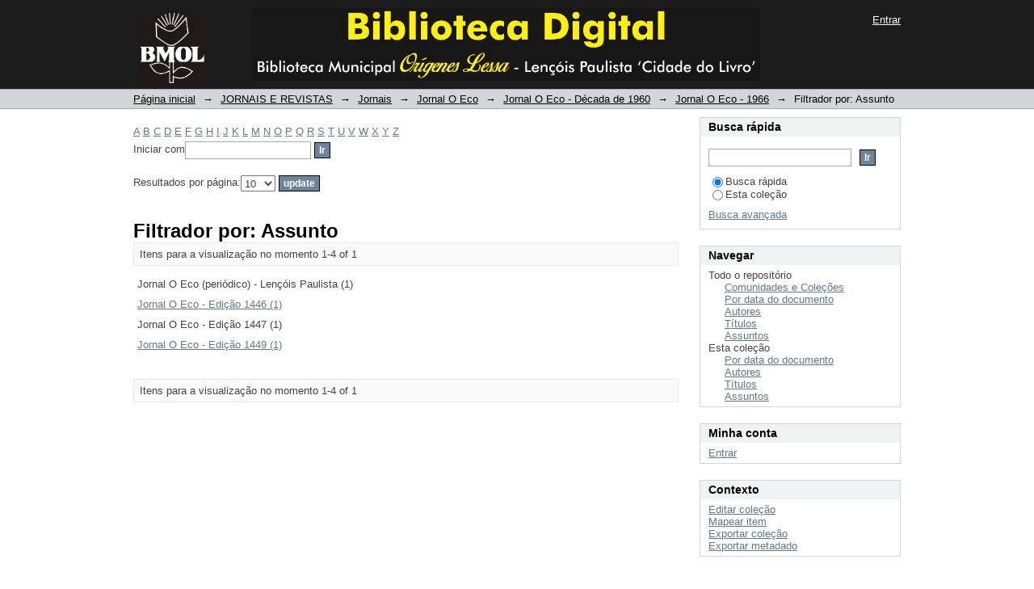

--- FILE ---
content_type: text/html;charset=utf-8
request_url: http://bmol.lencoispaulista.sp.gov.br/xmlui/handle/1/1468/search-filter?field=subject&filtertype_0=subject&filtertype_1=subject&filter_relational_operator_2=equals&filtertype_2=dateIssued&filter_0=Jornal+O+Eco+-+Edi%C3%A7%C3%A3o+1447&filter_2=2017&filter_relational_operator_1=equals&filter_1=Jornal+O+Eco+%28peri%C3%B3dico%29+-+Len%C3%A7%C3%B3is+Paulista&filter_relational_operator_0=equals&starts_with=j
body_size: 4338
content:
<?xml version="1.0" encoding="UTF-8"?>
<!DOCTYPE html PUBLIC "-//W3C//DTD XHTML 1.0 Strict//EN" "http://www.w3.org/TR/xhtml1/DTD/xhtml1-strict.dtd">
<html xmlns="http://www.w3.org/1999/xhtml" class="no-js">
<head>
<meta content="text/html; charset=UTF-8" http-equiv="Content-Type" />
<meta content="IE=edge,chrome=1" http-equiv="X-UA-Compatible" />
<meta content="width=device-width,initial-scale=1.0,maximum-scale=1.0" name="viewport" />
<link rel="shortcut icon" href="/xmlui/themes/PMLP/images/favicon.ico" />
<link rel="apple-touch-icon" href="/xmlui/themes/PMLP/images/apple-touch-icon.png" />
<meta name="Generator" content="DSpace 5.4" />
<link type="text/css" rel="stylesheet" media="screen" href="/xmlui/themes/PMLP/lib/css/reset.css" />
<link type="text/css" rel="stylesheet" media="screen" href="/xmlui/themes/PMLP/lib/css/base.css" />
<link type="text/css" rel="stylesheet" media="screen" href="/xmlui/themes/PMLP/lib/css/helper.css" />
<link type="text/css" rel="stylesheet" media="screen" href="/xmlui/themes/PMLP/lib/css/jquery-ui-1.8.15.custom.css" />
<link type="text/css" rel="stylesheet" media="screen" href="/xmlui/themes/PMLP/lib/css/style.css" />
<link type="text/css" rel="stylesheet" media="screen" href="/xmlui/themes/PMLP/lib/css/authority-control.css" />
<link type="text/css" rel="stylesheet" media="handheld" href="/xmlui/themes/PMLP/lib/css/handheld.css" />
<link type="text/css" rel="stylesheet" media="print" href="/xmlui/themes/PMLP/lib/css/print.css" />
<link type="text/css" rel="stylesheet" media="all" href="/xmlui/themes/PMLP/lib/css/media.css" />
<link type="application/opensearchdescription+xml" rel="search" href="http://bmol.lencoispaulista.sp.gov.br:80/xmlui/open-search/description.xml" title="DSpace" />
<script type="text/javascript">
                                //Clear default text of empty text areas on focus
                                function tFocus(element)
                                {
                                        if (element.value == ' '){element.value='';}
                                }
                                //Clear default text of empty text areas on submit
                                function tSubmit(form)
                                {
                                        var defaultedElements = document.getElementsByTagName("textarea");
                                        for (var i=0; i != defaultedElements.length; i++){
                                                if (defaultedElements[i].value == ' '){
                                                        defaultedElements[i].value='';}}
                                }
                                //Disable pressing 'enter' key to submit a form (otherwise pressing 'enter' causes a submission to start over)
                                function disableEnterKey(e)
                                {
                                     var key;

                                     if(window.event)
                                          key = window.event.keyCode;     //Internet Explorer
                                     else
                                          key = e.which;     //Firefox and Netscape

                                     if(key == 13)  //if "Enter" pressed, then disable!
                                          return false;
                                     else
                                          return true;
                                }

                                function FnArray()
                                {
                                    this.funcs = new Array;
                                }

                                FnArray.prototype.add = function(f)
                                {
                                    if( typeof f!= "function" )
                                    {
                                        f = new Function(f);
                                    }
                                    this.funcs[this.funcs.length] = f;
                                };

                                FnArray.prototype.execute = function()
                                {
                                    for( var i=0; i < this.funcs.length; i++ )
                                    {
                                        this.funcs[i]();
                                    }
                                };

                                var runAfterJSImports = new FnArray();
            </script>
<script xmlns:i18n="http://apache.org/cocoon/i18n/2.1" type="text/javascript" src="/xmlui/themes/PMLP/lib/js/modernizr-1.7.min.js"> </script>
<title>Filtrador por: Assunto</title>
</head><!--[if lt IE 7 ]> <body class="ie6"> <![endif]-->
                <!--[if IE 7 ]>    <body class="ie7"> <![endif]-->
                <!--[if IE 8 ]>    <body class="ie8"> <![endif]-->
                <!--[if IE 9 ]>    <body class="ie9"> <![endif]-->
                <!--[if (gt IE 9)|!(IE)]><!--><body><!--<![endif]-->
<div xmlns:i18n="http://apache.org/cocoon/i18n/2.1" xmlns="http://di.tamu.edu/DRI/1.0/" id="ds-main">
<div id="ds-header-wrapper">
<div class="clearfix" id="ds-header">
<div id="ds-header-logo-link">
<div id="ds-header-logo"> </div>
<div id="ds-header-logo-text">
</div>
</div>
<h1 xmlns:i18n="http://apache.org/cocoon/i18n/2.1" class="pagetitle visuallyhidden">Filtrador por: Assunto</h1>
<div xmlns:i18n="http://apache.org/cocoon/i18n/2.1" xmlns="http://di.tamu.edu/DRI/1.0/" id="ds-user-box">
<p>
<a href="/xmlui/login">Entrar</a>
</p>
</div>
</div>
</div>
<div xmlns:i18n="http://apache.org/cocoon/i18n/2.1" id="ds-trail-wrapper">
<ul id="ds-trail">
<li class="ds-trail-link first-link ">
<a href="/xmlui/">Página inicial</a>
</li>
<li xmlns:i18n="http://apache.org/cocoon/i18n/2.1" xmlns="http://di.tamu.edu/DRI/1.0/" class="ds-trail-arrow">→</li>
<li class="ds-trail-link ">
<a href="/xmlui/handle/1/6">JORNAIS E REVISTAS</a>
</li>
<li class="ds-trail-arrow">→</li>
<li class="ds-trail-link ">
<a href="/xmlui/handle/1/562">Jornais</a>
</li>
<li class="ds-trail-arrow">→</li>
<li class="ds-trail-link ">
<a href="/xmlui/handle/1/566">Jornal O Eco</a>
</li>
<li class="ds-trail-arrow">→</li>
<li class="ds-trail-link ">
<a href="/xmlui/handle/1/1461">Jornal O Eco - Década de 1960</a>
</li>
<li class="ds-trail-arrow">→</li>
<li class="ds-trail-link ">
<a href="/xmlui/handle/1/1468">Jornal O Eco - 1966</a>
</li>
<li class="ds-trail-arrow">→</li>
<li class="ds-trail-link last-link">Filtrador por: Assunto</li>
</ul>
</div>
<div xmlns:i18n="http://apache.org/cocoon/i18n/2.1" xmlns="http://di.tamu.edu/DRI/1.0/" class="hidden" id="no-js-warning-wrapper">
<div id="no-js-warning">
<div class="notice failure">JavaScript is disabled for your browser. Some features of this site may not work without it.</div>
</div>
</div>
<div id="ds-content-wrapper">
<div class="clearfix" id="ds-content">
<div id="ds-body">
<div id="aspect_discovery_SearchFacetFilter_div_browse-by-subject" class="ds-static-div primary">
<form id="aspect_discovery_SearchFacetFilter_div_filter-navigation" class="ds-interactive-div secondary navigation" action="/xmlui/handle/1/1468/search-filter" method="post" onsubmit="javascript:tSubmit(this);">
<p id="aspect_discovery_SearchFacetFilter_p_hidden-fields" class="ds-paragraph hidden">
<input id="aspect_discovery_SearchFacetFilter_field_field" class="ds-hidden-field" name="field" type="hidden" value="subject" />
<input id="aspect_discovery_SearchFacetFilter_field_filtertype_0" class="ds-hidden-field" name="filtertype_0" type="hidden" value="subject" />
<input id="aspect_discovery_SearchFacetFilter_field_filtertype_1" class="ds-hidden-field" name="filtertype_1" type="hidden" value="subject" />
<input id="aspect_discovery_SearchFacetFilter_field_filter_relational_operator_2" class="ds-hidden-field" name="filter_relational_operator_2" type="hidden" value="equals" />
<input id="aspect_discovery_SearchFacetFilter_field_filtertype_2" class="ds-hidden-field" name="filtertype_2" type="hidden" value="dateIssued" />
<input id="aspect_discovery_SearchFacetFilter_field_filter_0" class="ds-hidden-field" name="filter_0" type="hidden" value="Jornal O Eco - Edição 1447" />
<input id="aspect_discovery_SearchFacetFilter_field_filter_2" class="ds-hidden-field" name="filter_2" type="hidden" value="2017" />
<input id="aspect_discovery_SearchFacetFilter_field_filter_relational_operator_1" class="ds-hidden-field" name="filter_relational_operator_1" type="hidden" value="equals" />
<input id="aspect_discovery_SearchFacetFilter_field_filter_1" class="ds-hidden-field" name="filter_1" type="hidden" value="Jornal O Eco (periódico) - Lençóis Paulista" />
<input id="aspect_discovery_SearchFacetFilter_field_filter_relational_operator_0" class="ds-hidden-field" name="filter_relational_operator_0" type="hidden" value="equals" />
</p>
<ul id="aspect_discovery_SearchFacetFilter_list_jump-list" class="ds-simple-list alphabet">
<li class="ds-simple-list-item">
<a href="search-filter?field=subject&amp;filtertype_0=subject&amp;filtertype_1=subject&amp;filter_relational_operator_2=equals&amp;filtertype_2=dateIssued&amp;filter_0=Jornal+O+Eco+-+Edi%C3%A7%C3%A3o+1447&amp;filter_2=2017&amp;filter_relational_operator_1=equals&amp;filter_1=Jornal+O+Eco+%28peri%C3%B3dico%29+-+Len%C3%A7%C3%B3is+Paulista&amp;filter_relational_operator_0=equals&amp;starts_with=a">A</a>
</li>
<li class="ds-simple-list-item">
<a href="search-filter?field=subject&amp;filtertype_0=subject&amp;filtertype_1=subject&amp;filter_relational_operator_2=equals&amp;filtertype_2=dateIssued&amp;filter_0=Jornal+O+Eco+-+Edi%C3%A7%C3%A3o+1447&amp;filter_2=2017&amp;filter_relational_operator_1=equals&amp;filter_1=Jornal+O+Eco+%28peri%C3%B3dico%29+-+Len%C3%A7%C3%B3is+Paulista&amp;filter_relational_operator_0=equals&amp;starts_with=b">B</a>
</li>
<li class="ds-simple-list-item">
<a href="search-filter?field=subject&amp;filtertype_0=subject&amp;filtertype_1=subject&amp;filter_relational_operator_2=equals&amp;filtertype_2=dateIssued&amp;filter_0=Jornal+O+Eco+-+Edi%C3%A7%C3%A3o+1447&amp;filter_2=2017&amp;filter_relational_operator_1=equals&amp;filter_1=Jornal+O+Eco+%28peri%C3%B3dico%29+-+Len%C3%A7%C3%B3is+Paulista&amp;filter_relational_operator_0=equals&amp;starts_with=c">C</a>
</li>
<li class="ds-simple-list-item">
<a href="search-filter?field=subject&amp;filtertype_0=subject&amp;filtertype_1=subject&amp;filter_relational_operator_2=equals&amp;filtertype_2=dateIssued&amp;filter_0=Jornal+O+Eco+-+Edi%C3%A7%C3%A3o+1447&amp;filter_2=2017&amp;filter_relational_operator_1=equals&amp;filter_1=Jornal+O+Eco+%28peri%C3%B3dico%29+-+Len%C3%A7%C3%B3is+Paulista&amp;filter_relational_operator_0=equals&amp;starts_with=d">D</a>
</li>
<li class="ds-simple-list-item">
<a href="search-filter?field=subject&amp;filtertype_0=subject&amp;filtertype_1=subject&amp;filter_relational_operator_2=equals&amp;filtertype_2=dateIssued&amp;filter_0=Jornal+O+Eco+-+Edi%C3%A7%C3%A3o+1447&amp;filter_2=2017&amp;filter_relational_operator_1=equals&amp;filter_1=Jornal+O+Eco+%28peri%C3%B3dico%29+-+Len%C3%A7%C3%B3is+Paulista&amp;filter_relational_operator_0=equals&amp;starts_with=e">E</a>
</li>
<li class="ds-simple-list-item">
<a href="search-filter?field=subject&amp;filtertype_0=subject&amp;filtertype_1=subject&amp;filter_relational_operator_2=equals&amp;filtertype_2=dateIssued&amp;filter_0=Jornal+O+Eco+-+Edi%C3%A7%C3%A3o+1447&amp;filter_2=2017&amp;filter_relational_operator_1=equals&amp;filter_1=Jornal+O+Eco+%28peri%C3%B3dico%29+-+Len%C3%A7%C3%B3is+Paulista&amp;filter_relational_operator_0=equals&amp;starts_with=f">F</a>
</li>
<li class="ds-simple-list-item">
<a href="search-filter?field=subject&amp;filtertype_0=subject&amp;filtertype_1=subject&amp;filter_relational_operator_2=equals&amp;filtertype_2=dateIssued&amp;filter_0=Jornal+O+Eco+-+Edi%C3%A7%C3%A3o+1447&amp;filter_2=2017&amp;filter_relational_operator_1=equals&amp;filter_1=Jornal+O+Eco+%28peri%C3%B3dico%29+-+Len%C3%A7%C3%B3is+Paulista&amp;filter_relational_operator_0=equals&amp;starts_with=g">G</a>
</li>
<li class="ds-simple-list-item">
<a href="search-filter?field=subject&amp;filtertype_0=subject&amp;filtertype_1=subject&amp;filter_relational_operator_2=equals&amp;filtertype_2=dateIssued&amp;filter_0=Jornal+O+Eco+-+Edi%C3%A7%C3%A3o+1447&amp;filter_2=2017&amp;filter_relational_operator_1=equals&amp;filter_1=Jornal+O+Eco+%28peri%C3%B3dico%29+-+Len%C3%A7%C3%B3is+Paulista&amp;filter_relational_operator_0=equals&amp;starts_with=h">H</a>
</li>
<li class="ds-simple-list-item">
<a href="search-filter?field=subject&amp;filtertype_0=subject&amp;filtertype_1=subject&amp;filter_relational_operator_2=equals&amp;filtertype_2=dateIssued&amp;filter_0=Jornal+O+Eco+-+Edi%C3%A7%C3%A3o+1447&amp;filter_2=2017&amp;filter_relational_operator_1=equals&amp;filter_1=Jornal+O+Eco+%28peri%C3%B3dico%29+-+Len%C3%A7%C3%B3is+Paulista&amp;filter_relational_operator_0=equals&amp;starts_with=i">I</a>
</li>
<li class="ds-simple-list-item">
<a href="search-filter?field=subject&amp;filtertype_0=subject&amp;filtertype_1=subject&amp;filter_relational_operator_2=equals&amp;filtertype_2=dateIssued&amp;filter_0=Jornal+O+Eco+-+Edi%C3%A7%C3%A3o+1447&amp;filter_2=2017&amp;filter_relational_operator_1=equals&amp;filter_1=Jornal+O+Eco+%28peri%C3%B3dico%29+-+Len%C3%A7%C3%B3is+Paulista&amp;filter_relational_operator_0=equals&amp;starts_with=j">J</a>
</li>
<li class="ds-simple-list-item">
<a href="search-filter?field=subject&amp;filtertype_0=subject&amp;filtertype_1=subject&amp;filter_relational_operator_2=equals&amp;filtertype_2=dateIssued&amp;filter_0=Jornal+O+Eco+-+Edi%C3%A7%C3%A3o+1447&amp;filter_2=2017&amp;filter_relational_operator_1=equals&amp;filter_1=Jornal+O+Eco+%28peri%C3%B3dico%29+-+Len%C3%A7%C3%B3is+Paulista&amp;filter_relational_operator_0=equals&amp;starts_with=k">K</a>
</li>
<li class="ds-simple-list-item">
<a href="search-filter?field=subject&amp;filtertype_0=subject&amp;filtertype_1=subject&amp;filter_relational_operator_2=equals&amp;filtertype_2=dateIssued&amp;filter_0=Jornal+O+Eco+-+Edi%C3%A7%C3%A3o+1447&amp;filter_2=2017&amp;filter_relational_operator_1=equals&amp;filter_1=Jornal+O+Eco+%28peri%C3%B3dico%29+-+Len%C3%A7%C3%B3is+Paulista&amp;filter_relational_operator_0=equals&amp;starts_with=l">L</a>
</li>
<li class="ds-simple-list-item">
<a href="search-filter?field=subject&amp;filtertype_0=subject&amp;filtertype_1=subject&amp;filter_relational_operator_2=equals&amp;filtertype_2=dateIssued&amp;filter_0=Jornal+O+Eco+-+Edi%C3%A7%C3%A3o+1447&amp;filter_2=2017&amp;filter_relational_operator_1=equals&amp;filter_1=Jornal+O+Eco+%28peri%C3%B3dico%29+-+Len%C3%A7%C3%B3is+Paulista&amp;filter_relational_operator_0=equals&amp;starts_with=m">M</a>
</li>
<li class="ds-simple-list-item">
<a href="search-filter?field=subject&amp;filtertype_0=subject&amp;filtertype_1=subject&amp;filter_relational_operator_2=equals&amp;filtertype_2=dateIssued&amp;filter_0=Jornal+O+Eco+-+Edi%C3%A7%C3%A3o+1447&amp;filter_2=2017&amp;filter_relational_operator_1=equals&amp;filter_1=Jornal+O+Eco+%28peri%C3%B3dico%29+-+Len%C3%A7%C3%B3is+Paulista&amp;filter_relational_operator_0=equals&amp;starts_with=n">N</a>
</li>
<li class="ds-simple-list-item">
<a href="search-filter?field=subject&amp;filtertype_0=subject&amp;filtertype_1=subject&amp;filter_relational_operator_2=equals&amp;filtertype_2=dateIssued&amp;filter_0=Jornal+O+Eco+-+Edi%C3%A7%C3%A3o+1447&amp;filter_2=2017&amp;filter_relational_operator_1=equals&amp;filter_1=Jornal+O+Eco+%28peri%C3%B3dico%29+-+Len%C3%A7%C3%B3is+Paulista&amp;filter_relational_operator_0=equals&amp;starts_with=o">O</a>
</li>
<li class="ds-simple-list-item">
<a href="search-filter?field=subject&amp;filtertype_0=subject&amp;filtertype_1=subject&amp;filter_relational_operator_2=equals&amp;filtertype_2=dateIssued&amp;filter_0=Jornal+O+Eco+-+Edi%C3%A7%C3%A3o+1447&amp;filter_2=2017&amp;filter_relational_operator_1=equals&amp;filter_1=Jornal+O+Eco+%28peri%C3%B3dico%29+-+Len%C3%A7%C3%B3is+Paulista&amp;filter_relational_operator_0=equals&amp;starts_with=p">P</a>
</li>
<li class="ds-simple-list-item">
<a href="search-filter?field=subject&amp;filtertype_0=subject&amp;filtertype_1=subject&amp;filter_relational_operator_2=equals&amp;filtertype_2=dateIssued&amp;filter_0=Jornal+O+Eco+-+Edi%C3%A7%C3%A3o+1447&amp;filter_2=2017&amp;filter_relational_operator_1=equals&amp;filter_1=Jornal+O+Eco+%28peri%C3%B3dico%29+-+Len%C3%A7%C3%B3is+Paulista&amp;filter_relational_operator_0=equals&amp;starts_with=q">Q</a>
</li>
<li class="ds-simple-list-item">
<a href="search-filter?field=subject&amp;filtertype_0=subject&amp;filtertype_1=subject&amp;filter_relational_operator_2=equals&amp;filtertype_2=dateIssued&amp;filter_0=Jornal+O+Eco+-+Edi%C3%A7%C3%A3o+1447&amp;filter_2=2017&amp;filter_relational_operator_1=equals&amp;filter_1=Jornal+O+Eco+%28peri%C3%B3dico%29+-+Len%C3%A7%C3%B3is+Paulista&amp;filter_relational_operator_0=equals&amp;starts_with=r">R</a>
</li>
<li class="ds-simple-list-item">
<a href="search-filter?field=subject&amp;filtertype_0=subject&amp;filtertype_1=subject&amp;filter_relational_operator_2=equals&amp;filtertype_2=dateIssued&amp;filter_0=Jornal+O+Eco+-+Edi%C3%A7%C3%A3o+1447&amp;filter_2=2017&amp;filter_relational_operator_1=equals&amp;filter_1=Jornal+O+Eco+%28peri%C3%B3dico%29+-+Len%C3%A7%C3%B3is+Paulista&amp;filter_relational_operator_0=equals&amp;starts_with=s">S</a>
</li>
<li class="ds-simple-list-item">
<a href="search-filter?field=subject&amp;filtertype_0=subject&amp;filtertype_1=subject&amp;filter_relational_operator_2=equals&amp;filtertype_2=dateIssued&amp;filter_0=Jornal+O+Eco+-+Edi%C3%A7%C3%A3o+1447&amp;filter_2=2017&amp;filter_relational_operator_1=equals&amp;filter_1=Jornal+O+Eco+%28peri%C3%B3dico%29+-+Len%C3%A7%C3%B3is+Paulista&amp;filter_relational_operator_0=equals&amp;starts_with=t">T</a>
</li>
<li class="ds-simple-list-item">
<a href="search-filter?field=subject&amp;filtertype_0=subject&amp;filtertype_1=subject&amp;filter_relational_operator_2=equals&amp;filtertype_2=dateIssued&amp;filter_0=Jornal+O+Eco+-+Edi%C3%A7%C3%A3o+1447&amp;filter_2=2017&amp;filter_relational_operator_1=equals&amp;filter_1=Jornal+O+Eco+%28peri%C3%B3dico%29+-+Len%C3%A7%C3%B3is+Paulista&amp;filter_relational_operator_0=equals&amp;starts_with=u">U</a>
</li>
<li class="ds-simple-list-item">
<a href="search-filter?field=subject&amp;filtertype_0=subject&amp;filtertype_1=subject&amp;filter_relational_operator_2=equals&amp;filtertype_2=dateIssued&amp;filter_0=Jornal+O+Eco+-+Edi%C3%A7%C3%A3o+1447&amp;filter_2=2017&amp;filter_relational_operator_1=equals&amp;filter_1=Jornal+O+Eco+%28peri%C3%B3dico%29+-+Len%C3%A7%C3%B3is+Paulista&amp;filter_relational_operator_0=equals&amp;starts_with=v">V</a>
</li>
<li class="ds-simple-list-item">
<a href="search-filter?field=subject&amp;filtertype_0=subject&amp;filtertype_1=subject&amp;filter_relational_operator_2=equals&amp;filtertype_2=dateIssued&amp;filter_0=Jornal+O+Eco+-+Edi%C3%A7%C3%A3o+1447&amp;filter_2=2017&amp;filter_relational_operator_1=equals&amp;filter_1=Jornal+O+Eco+%28peri%C3%B3dico%29+-+Len%C3%A7%C3%B3is+Paulista&amp;filter_relational_operator_0=equals&amp;starts_with=w">W</a>
</li>
<li class="ds-simple-list-item">
<a href="search-filter?field=subject&amp;filtertype_0=subject&amp;filtertype_1=subject&amp;filter_relational_operator_2=equals&amp;filtertype_2=dateIssued&amp;filter_0=Jornal+O+Eco+-+Edi%C3%A7%C3%A3o+1447&amp;filter_2=2017&amp;filter_relational_operator_1=equals&amp;filter_1=Jornal+O+Eco+%28peri%C3%B3dico%29+-+Len%C3%A7%C3%B3is+Paulista&amp;filter_relational_operator_0=equals&amp;starts_with=x">X</a>
</li>
<li class="ds-simple-list-item">
<a href="search-filter?field=subject&amp;filtertype_0=subject&amp;filtertype_1=subject&amp;filter_relational_operator_2=equals&amp;filtertype_2=dateIssued&amp;filter_0=Jornal+O+Eco+-+Edi%C3%A7%C3%A3o+1447&amp;filter_2=2017&amp;filter_relational_operator_1=equals&amp;filter_1=Jornal+O+Eco+%28peri%C3%B3dico%29+-+Len%C3%A7%C3%B3is+Paulista&amp;filter_relational_operator_0=equals&amp;starts_with=y">Y</a>
</li>
<li class="ds-simple-list-item">
<a href="search-filter?field=subject&amp;filtertype_0=subject&amp;filtertype_1=subject&amp;filter_relational_operator_2=equals&amp;filtertype_2=dateIssued&amp;filter_0=Jornal+O+Eco+-+Edi%C3%A7%C3%A3o+1447&amp;filter_2=2017&amp;filter_relational_operator_1=equals&amp;filter_1=Jornal+O+Eco+%28peri%C3%B3dico%29+-+Len%C3%A7%C3%B3is+Paulista&amp;filter_relational_operator_0=equals&amp;starts_with=z">Z</a>
</li>
</ul>
<p class="ds-paragraph">Iniciar com<input xmlns:i18n="http://apache.org/cocoon/i18n/2.1" xmlns="http://www.w3.org/1999/xhtml" id="aspect_discovery_SearchFacetFilter_field_starts_with" class="ds-text-field" name="starts_with" type="text" value="" title="Ou entre com as primeiras letras:" />
<input xmlns:i18n="http://apache.org/cocoon/i18n/2.1" id="aspect_discovery_SearchFacetFilter_field_submit" class="ds-button-field" name="submit" type="submit" value="Ir" />
</p>
</form>
<form id="aspect_discovery_SearchFacetFilter_div_browse-controls" class="ds-interactive-div browse controls" action="search-filter?field=subject" method="post" onsubmit="javascript:tSubmit(this);">
<p id="aspect_discovery_SearchFacetFilter_p_hidden-fields" class="ds-paragraph hidden">
<input id="aspect_discovery_SearchFacetFilter_field_field" class="ds-hidden-field" name="field" type="hidden" value="subject" />
<input id="aspect_discovery_SearchFacetFilter_field_order" class="ds-hidden-field" name="order" type="hidden" value="" />
</p>
<p class="ds-paragraph">Resultados por página:<select xmlns:i18n="http://apache.org/cocoon/i18n/2.1" xmlns="http://www.w3.org/1999/xhtml" id="aspect_discovery_SearchFacetFilter_field_rpp" class="ds-select-field" name="rpp">
<option value="5">5</option>
<option value="10" selected="selected">10</option>
<option value="20">20</option>
<option value="40">40</option>
<option value="60">60</option>
<option value="80">80</option>
<option value="100">100</option>
</select>
<input id="aspect_discovery_SearchFacetFilter_field_update" class="ds-button-field" name="update" type="submit" value="update" />
</p>
</form>
</div>
<h1 class="ds-div-head">Filtrador por: Assunto</h1>
<div xmlns:i18n="http://apache.org/cocoon/i18n/2.1" xmlns="http://di.tamu.edu/DRI/1.0/" class="pagination clearfix top">
<p class="pagination-info">Itens para a visualização no momento 1-4 of 1</p>
<ul xmlns:i18n="http://apache.org/cocoon/i18n/2.1" class="pagination-links">
<li />
<li />
</ul>
</div>
<div id="aspect_discovery_SearchFacetFilter_div_browse-by-subject-results" class="ds-static-div primary">
<table id="aspect_discovery_SearchFacetFilter_table_browse-by-subject-results" class="ds-table">
<tr class="ds-table-row odd">
<td class="ds-table-cell odd">Jornal O Eco (periódico) - Lençóis Paulista (1)</td>
</tr>
<tr class="ds-table-row even">
<td class="ds-table-cell odd">
<a href="/xmlui/handle/1/1468/discover?field=subject&amp;filtertype_0=subject&amp;filtertype_1=subject&amp;filter_relational_operator_2=equals&amp;filtertype_2=dateIssued&amp;filter_0=Jornal+O+Eco+-+Edi%C3%A7%C3%A3o+1447&amp;filter_2=2017&amp;filter_relational_operator_1=equals&amp;filter_1=Jornal+O+Eco+%28peri%C3%B3dico%29+-+Len%C3%A7%C3%B3is+Paulista&amp;filter_relational_operator_0=equals&amp;filtertype=subject&amp;filter_relational_operator=equals&amp;filter=Jornal+O+Eco+-+Edi%C3%A7%C3%A3o+1446">Jornal O Eco - Edição 1446 (1)</a>
</td>
</tr>
<tr class="ds-table-row odd">
<td class="ds-table-cell odd">Jornal O Eco - Edição 1447 (1)</td>
</tr>
<tr class="ds-table-row even">
<td class="ds-table-cell odd">
<a href="/xmlui/handle/1/1468/discover?field=subject&amp;filtertype_0=subject&amp;filtertype_1=subject&amp;filter_relational_operator_2=equals&amp;filtertype_2=dateIssued&amp;filter_0=Jornal+O+Eco+-+Edi%C3%A7%C3%A3o+1447&amp;filter_2=2017&amp;filter_relational_operator_1=equals&amp;filter_1=Jornal+O+Eco+%28peri%C3%B3dico%29+-+Len%C3%A7%C3%B3is+Paulista&amp;filter_relational_operator_0=equals&amp;filtertype=subject&amp;filter_relational_operator=equals&amp;filter=Jornal+O+Eco+-+Edi%C3%A7%C3%A3o+1449">Jornal O Eco - Edição 1449 (1)</a>
</td>
</tr>
</table>
</div>
<div class="pagination clearfix bottom">
<p class="pagination-info">Itens para a visualização no momento 1-4 of 1</p>
<ul xmlns:i18n="http://apache.org/cocoon/i18n/2.1" class="pagination-links">
<li />
<li />
</ul>
</div>
</div>
<div id="ds-options-wrapper">
<div id="ds-options">
<h1 class="ds-option-set-head" id="ds-search-option-head">Busca rápida</h1>
<div xmlns:i18n="http://apache.org/cocoon/i18n/2.1" class="ds-option-set" id="ds-search-option">
<form method="post" id="ds-search-form" action="/xmlui/discover">
<fieldset>
<input type="text" class="ds-text-field " name="query" />
<input xmlns:i18n="http://apache.org/cocoon/i18n/2.1" value="Ir" type="submit" name="submit" class="ds-button-field " onclick="&#10;                                        var radio = document.getElementById(&quot;ds-search-form-scope-container&quot;);&#10;                                        if (radio != undefined &amp;&amp; radio.checked)&#10;                                        {&#10;                                        var form = document.getElementById(&quot;ds-search-form&quot;);&#10;                                        form.action=&#10;                                    &quot;/xmlui/handle/&quot; + radio.value + &quot;/discover&quot; ; &#10;                                        }&#10;                                    " />
<label>
<input checked="checked" value="" name="scope" type="radio" id="ds-search-form-scope-all" />Busca rápida</label>
<br xmlns:i18n="http://apache.org/cocoon/i18n/2.1" />
<label>
<input name="scope" type="radio" id="ds-search-form-scope-container" value="1/1468" />Esta coleção</label>
</fieldset>
</form>
<a xmlns:i18n="http://apache.org/cocoon/i18n/2.1" href="/xmlui/discover">Busca avançada</a>
</div>
<h1 xmlns:i18n="http://apache.org/cocoon/i18n/2.1" class="ds-option-set-head">Navegar</h1>
<div xmlns:i18n="http://apache.org/cocoon/i18n/2.1" xmlns="http://di.tamu.edu/DRI/1.0/" id="aspect_viewArtifacts_Navigation_list_browse" class="ds-option-set">
<ul class="ds-options-list">
<li>
<h2 class="ds-sublist-head">Todo o repositório</h2>
<ul xmlns:i18n="http://apache.org/cocoon/i18n/2.1" xmlns="http://di.tamu.edu/DRI/1.0/" class="ds-simple-list sublist">
<li class="ds-simple-list-item">
<a href="/xmlui/community-list">Comunidades e Coleções</a>
</li>
<li xmlns:i18n="http://apache.org/cocoon/i18n/2.1" xmlns="http://di.tamu.edu/DRI/1.0/" class="ds-simple-list-item">
<a href="/xmlui/browse?type=dateissued">Por data do documento</a>
</li>
<li xmlns:i18n="http://apache.org/cocoon/i18n/2.1" xmlns="http://di.tamu.edu/DRI/1.0/" class="ds-simple-list-item">
<a href="/xmlui/browse?type=author">Autores</a>
</li>
<li xmlns:i18n="http://apache.org/cocoon/i18n/2.1" xmlns="http://di.tamu.edu/DRI/1.0/" class="ds-simple-list-item">
<a href="/xmlui/browse?type=title">Títulos</a>
</li>
<li xmlns:i18n="http://apache.org/cocoon/i18n/2.1" xmlns="http://di.tamu.edu/DRI/1.0/" class="ds-simple-list-item">
<a href="/xmlui/browse?type=subject">Assuntos</a>
</li>
</ul>
</li>
<li xmlns:i18n="http://apache.org/cocoon/i18n/2.1" xmlns="http://di.tamu.edu/DRI/1.0/">
<h2 class="ds-sublist-head">Esta coleção</h2>
<ul xmlns:i18n="http://apache.org/cocoon/i18n/2.1" xmlns="http://di.tamu.edu/DRI/1.0/" class="ds-simple-list sublist">
<li class="ds-simple-list-item">
<a href="/xmlui/handle/1/1468/browse?type=dateissued">Por data do documento</a>
</li>
<li xmlns:i18n="http://apache.org/cocoon/i18n/2.1" xmlns="http://di.tamu.edu/DRI/1.0/" class="ds-simple-list-item">
<a href="/xmlui/handle/1/1468/browse?type=author">Autores</a>
</li>
<li xmlns:i18n="http://apache.org/cocoon/i18n/2.1" xmlns="http://di.tamu.edu/DRI/1.0/" class="ds-simple-list-item">
<a href="/xmlui/handle/1/1468/browse?type=title">Títulos</a>
</li>
<li xmlns:i18n="http://apache.org/cocoon/i18n/2.1" xmlns="http://di.tamu.edu/DRI/1.0/" class="ds-simple-list-item">
<a href="/xmlui/handle/1/1468/browse?type=subject">Assuntos</a>
</li>
</ul>
</li>
</ul>
</div>
<h1 xmlns:i18n="http://apache.org/cocoon/i18n/2.1" xmlns="http://di.tamu.edu/DRI/1.0/" class="ds-option-set-head">Minha conta</h1>
<div xmlns:i18n="http://apache.org/cocoon/i18n/2.1" xmlns="http://di.tamu.edu/DRI/1.0/" id="aspect_viewArtifacts_Navigation_list_account" class="ds-option-set">
<ul class="ds-simple-list">
<li class="ds-simple-list-item">
<a href="/xmlui/login">Entrar</a>
</li>
</ul>
</div>
<h1 xmlns:i18n="http://apache.org/cocoon/i18n/2.1" xmlns="http://di.tamu.edu/DRI/1.0/" class="ds-option-set-head">Contexto</h1>
<div xmlns:i18n="http://apache.org/cocoon/i18n/2.1" xmlns="http://di.tamu.edu/DRI/1.0/" id="aspect_viewArtifacts_Navigation_list_context" class="ds-option-set">
<ul class="ds-simple-list">
<li class="ds-simple-list-item">
<a href="/xmlui/admin/collection?collectionID=66">Editar coleção</a>
</li>
<li xmlns:i18n="http://apache.org/cocoon/i18n/2.1" xmlns="http://di.tamu.edu/DRI/1.0/" class="ds-simple-list-item">
<a href="/xmlui/admin/mapper?collectionID=66">Mapear item</a>
</li>
<li xmlns:i18n="http://apache.org/cocoon/i18n/2.1" xmlns="http://di.tamu.edu/DRI/1.0/" class="ds-simple-list-item">
<a href="/xmlui/admin/export?collectionID=66">Exportar coleção</a>
</li>
<li xmlns:i18n="http://apache.org/cocoon/i18n/2.1" xmlns="http://di.tamu.edu/DRI/1.0/" class="ds-simple-list-item">
<a href="/xmlui/csv/handle/1/1468">Exportar metadado</a>
</li>
</ul>
</div>
</div>
</div>

</div>
</div>
<div xmlns:i18n="http://apache.org/cocoon/i18n/2.1" xmlns="http://di.tamu.edu/DRI/1.0/" id="ds-footer-wrapper">
<div id="ds-footer">
<div id="ds-footer-left">
<div id="pmlp-logo">
<span>
<a href="http://www.lencoispaulista.sp.gov.br" target="_blank" title="PMLP">Prefeitura Municipal de Lençóis Paulista</a>
</span>
<span>Biblioteca Municipal "Orígenes Lessa" (BMOL)</span>
<span>Secretaria de Tecnologia da Informação (STI) - 2016</span>
</div>
</div>
<div id="ds-footer-middle">
<div id="dti-logo"> </div>
</div>
<div id="ds-footer-right">
<span>
<a target="_blank" href="http://www.dspace.org/">DSpace software</a> copyright © 2002-2015  <a target="_blank" href="http://www.duraspace.org/">DuraSpace</a>
</span>
<span>
                    Tema <a href="http://www.lencoispaulista.sp.gov.br" target="_blank" title="PMLP">PMLP</a> baseado no <a href="http://atmire.com" target="_blank" title="@mire NV">Mirage</a>
</span>
</div>
<div id="ds-footer-links" />
<a class="hidden" href="/xmlui/htmlmap"> </a>
</div>
</div>
</div>
<script src="http://ajax.googleapis.com/ajax/libs/jquery/1.6.2/jquery.min.js" type="text/javascript"> </script>
<script type="text/javascript">!window.jQuery && document.write('<script type="text/javascript" src="/xmlui/static/js/jquery-1.6.2.min.js"> <\/script>')</script>
<script type="text/javascript" src="/xmlui/themes/PMLP/lib/js/jquery-ui-1.8.15.custom.min.js"> </script><!--[if lt IE 7 ]>
<script type="text/javascript" src="/xmlui/themes/PMLP/lib/js/DD_belatedPNG_0.0.8a.js?v=1"> </script>
<script type="text/javascript">DD_belatedPNG.fix('#ds-header-logo');DD_belatedPNG.fix('#ds-footer-logo');$.each($('img[src$=png]'), function() {DD_belatedPNG.fixPng(this);});</script><![endif]-->
<script type="text/javascript">
            runAfterJSImports.execute();
        </script>
<script type="text/javascript">
                         if(typeof window.orcid === 'undefined'){
                            window.orcid={};
                          };
                        window.orcid.contextPath= '/xmlui';window.orcid.themePath= '/xmlui/themes/PMLP';</script></body></html>
